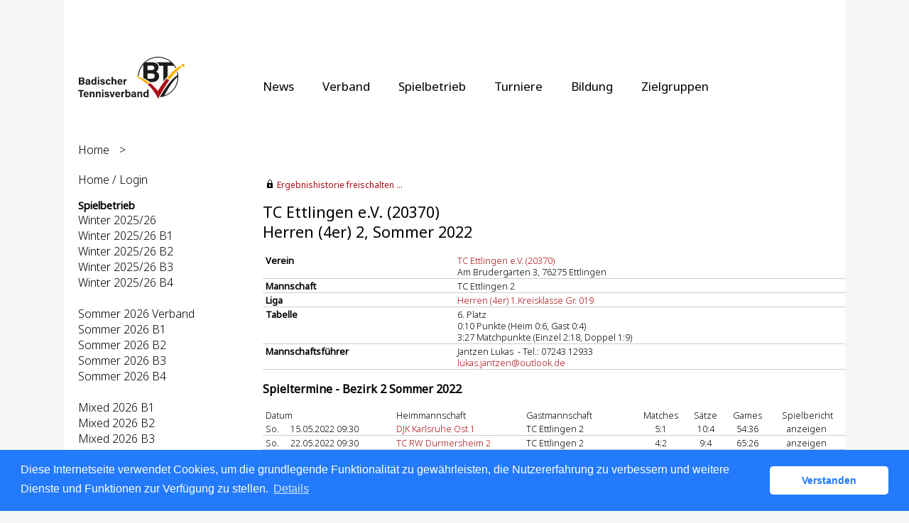

--- FILE ---
content_type: text/html; charset=utf-8
request_url: https://baden.liga.nu/cgi-bin/WebObjects/nuLigaTENDE.woa/wa/teamPortrait?federation=BAD&region=DE.SW.BAD.B2&team=2724722&championship=B2+S+2022
body_size: 84903
content:

  
    <?xml version="1.0" ?>
<!DOCTYPE html PUBLIC "-//W3C//DTD XHTML 1.0 Transitional//EN" "http://www.w3.org/TR/xhtml1/DTD/xhtml1-transitional.dtd">
<html xmlns="http://www.w3.org/1999/xhtml" lang="de">
  <!-- InstanceBegin template="/Templates/Standard.dwt" codeOutsideHTMLIsLocked="false" -->
  <head>
    <meta http-equiv="content-type" content="text/html; charset=utf-8" />
    <meta name="robots" content="all" />
    <meta name="publisher" content="nuLiga" />
    <meta name="author" content="nuLiga" />
    <meta name="language" content="de" />
    
    <meta name="nuLigaStatsUrl" content="/nuLigaTENDE/wa/teamPortrait/view?federation=BAD&region=DE.SW.BAD.B2&team=2724722&championship=B2+S+2022" />
<meta name="uLigaStatsRefUrl" />

    <title>
      nuLiga
      &ndash; 
      
      Mannschaftsportrait
    </title>
     <meta name="robots" content="noindex,nofollow" /> 
    
<link rel="stylesheet" type="text/css" href="/WebObjects/nuLiga.woa/Frameworks/nuLigaWebResources.framework/WebServerResources/css/print.css?nlv=fb9982a0" media="print" />
    
<link rel="stylesheet" type="text/css" href="/WebObjects/nuLiga.woa/Frameworks/nuLigaWebResources.framework/WebServerResources/css/default.css?nlv=fb9982a0" media="all" />
    
<link rel="stylesheet" type="text/css" href="/WebObjects/nuLiga.woa/Frameworks/nuLigaWebResources.framework/WebServerResources/css/interface.css?nlv=fb9982a0" media="screen" />
    <link rel="stylesheet" type="text/css" href="/sources/template.css?nlv=fb9982a0" media="screen" />

    
    <link rel="stylesheet" type="text/css" href="/WebObjects/nuLiga.woa/Frameworks/nuLigaFramework.framework/WebServerResources/mybigpoint/layer/css/main.css?nlv=fb9982a0"/>
<link rel="stylesheet" type="text/css" href="/WebObjects/nuLiga.woa/Frameworks/nuLigaFramework.framework/WebServerResources/mybigpoint/layer/css/ibox.css?nlv=fb9982a0"/>
<script type="text/javascript" src="/WebObjects/nuLiga.woa/Frameworks/nuLigaWebResources.framework/WebServerResources/js/default.js?nlv=fb9982a0"></script>
    
    
      
      
        <script type="text/javascript" src="/banner/federationLists.ujs?nlv=fb9982a0"></script>
        <script type="text/javascript" src="/banner/federationFunctions.js?nlv=fb9982a0"></script>
      
    
    <script type="text/javascript">
               <!-- 
      	var tickerposition=0; 
      	var tickerlength=50; 
             var tickermessage='';   
      	function initTerminationMessageTicker() {		 
      		if ( tickermessage != "" ) {	 
      			var i, msg=""; 
      			for ( i=0;i<tickerlength;i++ ) msg += " "; 
      			msg += "+ + + " + tickermessage + " + + +"; 
      			document.getElementById("terminationMessage").innerHTML = msg.substr(tickerposition,tickerlength).replace(/ /g," ") + " "; 
      			if ( tickerposition++ >= msg.length ) tickerposition=0; 
      			setTimeout("initTerminationMessageTicker()",1500/10);		 
      	} 
      } 
      //--> 
    </script>
    
      <link rel="stylesheet" type="text/css" href="//cdnjs.cloudflare.com/ajax/libs/cookieconsent2/3.1.0/cookieconsent.min.css" />
<script src="//cdnjs.cloudflare.com/ajax/libs/cookieconsent2/3.1.0/cookieconsent.min.js"></script>
<script>
    window.addEventListener("load", function() {
    window.cookieconsent.initialise({
        "cookie": {
            "name": "disclaimer_cookie",
            "expiryDays": 999
        },
        "palette": {
            "popup": {
                "background": "#237afc"
            },
            "button": {
                "background": "#fff",
                "text": "#237afc"
            }
        },
        "theme": "classic",
        "position": "bottom",
        "content": {
            "message": "Diese Internetseite verwendet Cookies, um die grundlegende Funktionalität zu gewährleisten, die Nutzererfahrung zu verbessern und weitere Dienste und Funktionen zur Verfügung zu stellen.",
            "dismiss": "Verstanden",
            "link": "Details",
            "href": 'https://baden.liga.nu/cgi-bin/WebObjects/nuLigaTENDE.woa/wa/dataProtection'
        }
    })});
</script>
    
  <script src="/WebObjects/nuLiga.woa/Frameworks/nuLigaFramework.framework/WebServerResources/prototype.js?nlv=fb9982a0"></script>
<script src="/WebObjects/nuLiga.woa/Frameworks/nuLigaFramework.framework/WebServerResources/mybigpoint/layer/js/main.min.js?nlv=fb9982a0"></script>
<script src="/WebObjects/nuLiga.woa/Frameworks/nuLigaFramework.framework/WebServerResources/js/cookies.min.js?nlv=fb9982a0"></script>
<script src="/WebObjects/nuLiga.woa/Frameworks/nuLigaFramework.framework/WebServerResources/ajax/prototype.js?nlv=fb9982a0"></script>
<script src="/WebObjects/nuLiga.woa/Frameworks/Ajax.framework/WebServerResources/ibox/ibox.js?nlv=fb9982a0"></script>
</head>
  <body>
    <div id="page">
      
      <div id="header" class="no-print">
        <div id="logo">
          
          <a href="http://www.badischertennisverband.de/"> <img  alt="Home" src="/WebObjects/nuLiga.woa/Frameworks/nuLigaWebResources.framework/WebServerResources/img/spacer.gif?nlv=fb9982a0" /> </a>
        </div>
        
          
        
        

        <div id="header-navigation"></div>
        <div id="banner">
            
          
            
              
            
			     
            
          
        </div>
        <div id="date">
          18 Jan. 2026
        </div>
        <div id="title">
          
            
              
              Mannschaftsportrait
            
            
          
          
          
        </div>
        <br class="clear" />
      </div>
      <div id="tabs-external">
			
				<nav>
				    <ul>
				      <li><a href="https://www.tennis.de/bad/news.html">News</a></li>
				      <li><a href="https://www.tennis.de/bad/verband/ueber-uns.html">Verband</a></li>
				      <li><a href="https://www.tennis.de/bad/spielbetrieb/informationen.html">Spielbetrieb</a></li>
				      <li><a href="https://www.tennis.de/bad/turniere/turniere-in-baden.html">Turniere</a></li>
				      <li><a href="https://www.tennis.de/bad/bildung/trainer.html">Bildung</a></li>
				      <li><a href="https://www.tennis.de/bad/zielgruppen/hilfecenter.html">Zielgruppen</a></li>
				    </ul> 
				</nav>
			
		</div>
      
      
        <div id="tabs" class="no-print">
          
            

            

          
          
        </div>
      
      
      <div id="breadcrumb"> 
  <a href="/" target="_top">Home</a>
  &gt; 

 </div>
      <div id="container">
        <div id="navigation">
          <!-- InstanceBeginEditable name="navigation" -->
          
      <script type="text/javascript">fedBanner101();</script>

<ul>
  <li><a href="/">Home / Login</a></li>
</ul>
<script type="text/javascript">fedBanner103();</script>

<script type="text/javascript">fedBanner102();</script>
<h4>Spielbetrieb</h4>
<ul>
  <li><a href="/cgi-bin/WebObjects/nuLigaTENDE.woa/wa/leaguePage?championship=Baden+W+25/26">Winter 2025/26</a></li>
  <li><a href="/cgi-bin/WebObjects/nuLigaTENDE.woa/wa/leaguePage?championship=B1+W+25/26">Winter 2025/26 B1</a></li>
  <li><a href="/cgi-bin/WebObjects/nuLigaTENDE.woa/wa/leaguePage?championship=B2+W+25/26">Winter 2025/26 B2</a></li>
  <li><a href="/cgi-bin/WebObjects/nuLigaTENDE.woa/wa/leaguePage?championship=B3+W+25/26">Winter 2025/26 B3</a></li>
  <li><a href="/cgi-bin/WebObjects/nuLigaTENDE.woa/wa/leaguePage?championship=B4+W+25/26">Winter 2025/26 B4</a></li>
  <li>&nbsp;</li>
  <li><a href="/cgi-bin/WebObjects/nuLigaTENDE.woa/wa/leaguePage?championship=Baden+S+2026">Sommer 2026 Verband</a></li>
  <li><a href="/cgi-bin/WebObjects/nuLigaTENDE.woa/wa/leaguePage?championship=B1+S+2026">Sommer 2026 B1</a></li>
  <li><a href="/cgi-bin/WebObjects/nuLigaTENDE.woa/wa/leaguePage?championship=B2+S+2026">Sommer 2026 B2</a></li>
  <li><a href="/cgi-bin/WebObjects/nuLigaTENDE.woa/wa/leaguePage?championship=B3+S+2026">Sommer 2026 B3</a></li>
  <li><a href="/cgi-bin/WebObjects/nuLigaTENDE.woa/wa/leaguePage?championship=B4+S+2026">Sommer 2026 B4</a></li>
  <li>&nbsp;</li>
  <li><a href="/cgi-bin/WebObjects/nuLigaTENDE.woa/wa/leaguePage?championship=B1+M+2026">Mixed 2026 B1</a></li>
  <li><a href="/cgi-bin/WebObjects/nuLigaTENDE.woa/wa/leaguePage?championship=B2+M+2026">Mixed 2026 B2</a></li>
  <li><a href="/cgi-bin/WebObjects/nuLigaTENDE.woa/wa/leaguePage?championship=B3+M+2026">Mixed 2026 B3</a></li>
  <li><a href="/cgi-bin/WebObjects/nuLigaTENDE.woa/wa/leaguePage?championship=B4+M+2026">Mixed 2026 B4</a></li>
  <li>&nbsp;</li>
  <li><a href="/cgi-bin/WebObjects/nuLigaTENDE.woa/wa/leaguePage?championship=Pokalwettbewerb 2026">Pokalwettbewerb 2026</a></li>
  <li>&nbsp;</li>
  <li><a href="/cgi-bin/WebObjects/nuLigaTENDE.woa/wa/leaguePage?championship=Baden+Beach+26&amp;tab=2">Beach Tennis Liga 2026</a></li>
  <li><a href="/cgi-bin/WebObjects/nuLigaTENDE.woa/wa/leaguePage?championship=Padel Liga BW 2026">Padel Liga BaWü 2026</a></li>
</ul>

<script type="text/javascript">fedBanner104();</script>
<h4>Veranstaltungen</h4>
<ul>
  <li>
  	<a href="/cgi-bin/WebObjects/nuLigaTENDE.woa/wa/courseCalendar?federation=BAD">Seminarkalender</a>
  </li>
  <li>
  	<a href="/cgi-bin/WebObjects/nuLigaTENDE.woa/wa/tournamentCalendar?federation=BAD">Turnierkalender</a>
  </li>  
</ul>
<h4>Filter</h4>
<ul>
  <li><a href="/cgi-bin/WebObjects/nuLigaTENDE.woa/wa/clubSearch?federation=BAD&amp;region=DE.SW.BAD&amp;showSearchForm=1">Vereine</a></li>
  <li><a href="/cgi-bin/WebObjects/nuLigaTENDE.woa/wa/playerSearch?federation=BAD&amp;region=DE.SW.BAD">Spieler</a></li>
</ul>
<script type="text/javascript">fedBanner105();</script>
<h4>Archiv</h4>
<ul>
  <li>
    <form method="get" action="/cgi-bin/WebObjects/nuLigaTENDE.woa/wa/leaguePage">
      <select onchange="this.form.submit();" name="championship">
        <option selected="selected" value="0">Sommer 2025...</option>
        <option value="Baden S 2025">Verband</option>
        <option value="B1 S 2025">Bezirk 1</option>
        <option value="B2 S 2025">Bezirk 2</option>
        <option value="B3 S 2025">Bezirk 3</option>
        <option value="B4 S 2025">Bezirk 4</option>
      </select>
    </form>
   </li>
<li>
    <form method="get" action="/cgi-bin/WebObjects/nuLigaTENDE.woa/wa/leaguePage">
      <select onchange="this.form.submit();" name="championship">
        <option selected="selected" value="0">Sommer 2025 Jüngsten...</option>
        <option value="Baden Jüngsten 2025">Verband</option>
        <option value="B1 Jüngsten 2025">Sommer 2025 B1 Jüngsten</option>
        <option value="B2 Jüngsten 2025">Sommer 2025 B2 Jüngsten</option>
        <option value="B3 Jüngsten 2025">Sommer 2025 B3 Jüngsten</option>
        <option value="B4 Jüngsten 2025">Sommer 2025 B4 Jüngsten</option>
      </select>
    </form>
   </li>
   <li>
    <form method="get" action="/cgi-bin/WebObjects/nuLigaTENDE.woa/wa/leaguePage">
      <select onchange="this.form.submit();" name="championship">
        <option selected="selected" value="0">Mixed 2025...</option>
        <option value="B1 M 2025">Bezirk 1</option>
        <option value="B2 M 2025">Bezirk 2</option>
        <option value="B3 M 2025">Bezirk 3</option>
        <option value="B4 M 2025">Bezirk 4</option>
      </select>
    </form>
   </li>
   <li>
<li>
    <form method="get" action="/cgi-bin/WebObjects/nuLigaTENDE.woa/wa/leaguePage">
      <select onchange="this.form.submit();" name="championship">
        <option selected="selected" value="0">Beach 2025...</option>
        <option value="Baden Beach 25">Beach Tennis Liga 2025</option>
      </select>
    </form>
  </li>
  <li>
   <form method="get" action="/cgi-bin/WebObjects/nuLigaTENDE.woa/wa/leaguePage">
      <select onchange="this.form.submit();" name="championship">
        <option selected="selected" value="0">LC/GC/MDC 2025...</option>
        <option value="LC 2025">LC</option>
        <option value="GC 2025">GC</option>
        <option value="MDC 2025">MDC</option>
      </select>
    </form>
  </li>
    <li>
    <form method="get" action="/cgi-bin/WebObjects/nuLigaTENDE.woa/wa/leaguePage">
      <select onchange="this.form.submit();" name="championship">
        <option selected="selected" value="0">Pokal 2025...</option>
        <option value="Pokalwettbewerb 2025">Pokal 2025</option>
      </select>
    </form>
   </li>
  <li>
  <li>
    <form method="get" action="/cgi-bin/WebObjects/nuLigaTENDE.woa/wa/leaguePage">
        <select onchange="this.form.submit();" id="name" name="championship">
          <option selected="selected" value="0">Winter 24/25...</option>
          <option value="Baden W 24/25">Verband</Option>
          <option value="B1 W 24/25">Bezirk 1</option>
          <option value="B2 W 24/25">Bezirk 2</option>
          <option value="B3 W 24/25">Bezirk 3</option>
          <option value="B4 W 24/25">Bezirk 4</option>
        </select>
    </form>
   </li>
  <li>
  <li>
    <form method="get" action="/cgi-bin/WebObjects/nuLigaTENDE.woa/wa/leaguePage">
      <select onchange="this.form.submit();" name="championship">
        <option selected="selected" value="0">Sommer 2025...</option>
        <option value="Baden S 2025">Verband</option>
        <option value="B1 S 2025">Bezirk 1</option>
        <option value="B2 S 2025">Bezirk 2</option>
        <option value="B3 S 2025">Bezirk 3</option>
        <option value="B4 S 2025">Bezirk 4</option>
      </select>
    </form>
   </li>
   <li>
    <form method="get" action="/cgi-bin/WebObjects/nuLigaTENDE.woa/wa/leaguePage">
      <select onchange="this.form.submit();" name="championship">
        <option selected="selected" value="0">Sommer 2024...</option>
        <option value="Baden S 2024">Verband</option>
        <option value="B1 S 2024">Bezirk 1</option>
        <option value="B2 S 2024">Bezirk 2</option>
        <option value="B3 S 2024">Bezirk 3</option>
        <option value="B4 S 2024">Bezirk 4</option>
      </select>
    </form>
   </li>
   <li>
    <form method="get" action="/cgi-bin/WebObjects/nuLigaTENDE.woa/wa/leaguePage">
      <select onchange="this.form.submit();" name="championship">
        <option selected="selected" value="0">Sommer 2025 Jüngsten...</option>
        <option value="Baden Jüngsten 2025">Verband</option>
        <option value="B1 Jüngsten 2025">Sommer 2025 B1 Jüngsten</option>
        <option value="B2 Jüngsten 2025">Sommer 2025 B2 Jüngsten</option>
        <option value="B3 Jüngsten 2025">Sommer 2025 B3 Jüngsten</option>
        <option value="B4 Jüngsten 2025">Sommer 2025 B4 Jüngsten</option>
      </select>
    </form>
   </li>
   <li>
    <form method="get" action="/cgi-bin/WebObjects/nuLigaTENDE.woa/wa/leaguePage">
      <select onchange="this.form.submit();" name="championship">
        <option selected="selected" value="0">Sommer 2024 Jüngsten...</option>
        <option value="Baden Jüngsten 2024">Verband</option>
        <option value="B1 Jüngsten 2024">Sommer 2024 B1 Jüngsten</option>
        <option value="B2 Jüngsten 2024">Sommer 2024 B2 Jüngsten</option>
        <option value="B3 Jüngsten 2024">Sommer 2024 B3 Jüngsten</option>
        <option value="B4 Jüngsten 2024">Sommer 2024 B4 Jüngsten</option>
      </select>
    </form>
   </li>
   <li>
    <form method="get" action="/cgi-bin/WebObjects/nuLigaTENDE.woa/wa/leaguePage">
      <select onchange="this.form.submit();" name="championship">
        <option selected="selected" value="0">Mixed 2024...</option>
        <option value="B1 M 2024">Bezirk 1</option>
        <option value="B2 M 2024">Bezirk 2</option>
        <option value="B3 M 2024">Bezirk 3</option>
        <option value="B4 M 2024">Bezirk 4</option>
      </select>
    </form>
   </li>
   <li>
    <form method="get" action="/cgi-bin/WebObjects/nuLigaTENDE.woa/wa/leaguePage">
      <select onchange="this.form.submit();" name="championship">
        <option selected="selected" value="0">Beach 2024...</option>
        <option value="Baden Beach 24">Beach Tennis Liga 2024</option>
      </select>
    </form>
  </li>
  <li>
   <form method="get" action="/cgi-bin/WebObjects/nuLigaTENDE.woa/wa/leaguePage">
      <select onchange="this.form.submit();" name="championship">
        <option selected="selected" value="0">LC/GC/MDC 2024...</option>
        <option value="LC 2024">LC</option>
        <option value="GC 2024">GC</option>
        <option value="MDC 2024">MDC</option>
      </select>
    </form>
  </li>
    <li>
    <form method="get" action="/cgi-bin/WebObjects/nuLigaTENDE.woa/wa/leaguePage">
      <select onchange="this.form.submit();" name="championship">
        <option selected="selected" value="0">Pokal 2024...</option>
        <option value="Pokalwettbewerb 2024">Pokal 2024</option>
      </select>
    </form>
   </li>
   <li>
    <form method="get" action="/cgi-bin/WebObjects/nuLigaTENDE.woa/wa/leaguePage">
        <select onchange="this.form.submit();" id="name" name="championship">
          <option selected="selected" value="0">Winter 23/24...</option>
          <option value="Baden W 23/24">Verband</Option>
          <option value="B1 W 23/24">Bezirk 1</option>
          <option value="B2 W 23/24">Bezirk 2</option>
          <option value="B3 W 23/24">Bezirk 3</option>
          <option value="B4 W 23/24">Bezirk 4</option>
        </select>
    </form>
   </li>
   <li>
    <form method="get" action="/cgi-bin/WebObjects/nuLigaTENDE.woa/wa/leaguePage">
      <select onchange="this.form.submit();" name="championship">
        <option selected="selected" value="0">Sommer 2023...</option>
        <option value="Baden S 2023">Verband</option>
        <option value="B1 S 2023">Bezirk 1</option>
        <option value="B2 S 2023">Bezirk 2</option>
        <option value="B3 S 2023">Bezirk 3</option>
        <option value="B4 S 2023">Bezirk 4</option>
      </select>
    </form>
   </li>
   <li>
    <form method="get" action="/cgi-bin/WebObjects/nuLigaTENDE.woa/wa/leaguePage">
      <select onchange="this.form.submit();" name="championship">
        <option selected="selected" value="0">Sommer 2023 Jüngsten...</option>
        <option value="Baden Jüngsten 2023">Verband</option>
        <option value="B1 Jüngsten 2023">Sommer 2023 B1 Jüngsten</option>
        <option value="B2 Jüngsten 2023">Sommer 2023 B2 Jüngsten</option>
        <option value="B3 Jüngsten 2023">Sommer 2023 B3 Jüngsten</option>
        <option value="B4 Jüngsten 2023">Sommer 2023 B4 Jüngsten</option>
      </select>
    </form>
   </li>
   <li>
    <form method="get" action="/cgi-bin/WebObjects/nuLigaTENDE.woa/wa/leaguePage">
      <select onchange="this.form.submit();" name="championship">
        <option selected="selected" value="0">Mixed 2023...</option>
        <option value="B1 M 2023">Bezirk 1</option>
        <option value="B2 M 2023">Bezirk 2</option>
        <option value="B3 M 2023">Bezirk 3</option>
        <option value="B4 M 2023">Bezirk 4</option>
      </select>
    </form>
   </li>
   <li>
    <form method="get" action="/cgi-bin/WebObjects/nuLigaTENDE.woa/wa/leaguePage">
      <select onchange="this.form.submit();" name="championship">
        <option selected="selected" value="0">Beach 2023...</option>
        <option value="Baden Beach 23">Beach Tennis Liga 2023</option>
      </select>
    </form>
  </li>
  <li>
   <form method="get" action="/cgi-bin/WebObjects/nuLigaTENDE.woa/wa/leaguePage">
      <select onchange="this.form.submit();" name="championship">
        <option selected="selected" value="0">LC/GC/MDC 2023...</option>
        <option value="LC 2023">LC</option>
        <option value="GC 2023">GC</option>
        <option value="MDC 2023">MDC</option>
      </select>
    </form>
  </li>
  <li>
    <form method="get" action="/cgi-bin/WebObjects/nuLigaTENDE.woa/wa/leaguePage">
      <select onchange="this.form.submit();" name="championship">
        <option selected="selected" value="0">Pokal 2023...</option>
        <option value="Pokalwettbewerb 2023">Pokal 2023</option>
      </select>
    </form>
   </li>
   <li>
    <form method="get" action="/cgi-bin/WebObjects/nuLigaTENDE.woa/wa/leaguePage">
        <select onchange="this.form.submit();" id="name" name="championship">
          <option selected="selected" value="0">Winter 22/23...</option>
          <option value="Baden W 22/23">Verband</Option>
          <option value="B1 W 22/23">Bezirk 1</option>
          <option value="B2 W 22/23">Bezirk 2</option>
          <option value="B3 W 22/23">Bezirk 3</option>
          <option value="B4 W 22/23">Bezirk 4</option>
        </select>
    </form>
   </li>
   <li>
    <form method="get" action="/cgi-bin/WebObjects/nuLigaTENDE.woa/wa/leaguePage">
      <select onchange="this.form.submit();" name="championship">
        <option selected="selected" value="0">Sommer 2022...</option>
        <option value="Baden S 2022">Verband</option>
        <option value="B1 S 2022">Bezirk 1</option>
        <option value="B2 S 2022">Bezirk 2</option>
        <option value="B3 S 2022">Bezirk 3</option>
        <option value="B4 S 2022">Bezirk 4</option>
      </select>
    </form>
   </li>
   <li>
    <form method="get" action="/cgi-bin/WebObjects/nuLigaTENDE.woa/wa/leaguePage">
      <select onchange="this.form.submit();" name="championship">
        <option selected="selected" value="0">Sommer 2022 Jüngsten...</option>
        <option value="Baden Jüngsten 2022">Verband</option>
	<option value="B1 Jüngsten 2022">Sommer 2022 B1 Jüngsten</option>
        <option value="B2 Jüngsten 2022">Sommer 2022 B2 Jüngsten</option>
        <option value="B3 Jüngsten 2022">Sommer 2022 B3 Jüngsten</option>
        <option value="B4 Jüngsten 2022">Sommer 2022 B4 Jüngsten</option>
      </select>
    </form>
   </li>
   <li>
    <form method="get" action="/cgi-bin/WebObjects/nuLigaTENDE.woa/wa/leaguePage">
      <select onchange="this.form.submit();" name="championship">
        <option selected="selected" value="0">Mixed 2022...</option>
        <option value="B1 M 2022">Bezirk 1</option>
        <option value="B2 M 2022">Bezirk 2</option>
        <option value="B3 M 2022">Bezirk 3</option>
        <option value="B4 M 2022">Bezirk 4</option>
      </select>
    </form>
   </li>
   <li>
    <form method="get" action="/cgi-bin/WebObjects/nuLigaTENDE.woa/wa/leaguePage">
      <select onchange="this.form.submit();" name="championship">
        <option selected="selected" value="0">Beach 2022...</option>
  	<option value="Baden Beach 22">Beach Tennis Liga 2022</option>
      </select>
    </form>
  </li>
  <li>
   <form method="get" action="/cgi-bin/WebObjects/nuLigaTENDE.woa/wa/leaguePage">
      <select onchange="this.form.submit();" name="championship">
        <option selected="selected" value="0">LC/GC/MDC 2022...</option>
        <option value="LC 2022">LC</option>
        <option value="GC 2022">GC</option>
        <option value="MDC 2022">MDC</option>
      </select>
    </form>
  </li>
  <li>
    <form method="get" action="/cgi-bin/WebObjects/nuLigaTENDE.woa/wa/leaguePage">
      <select onchange="this.form.submit();" name="championship">
        <option selected="selected" value="0">Pokal 2022...</option>
        <option value="Pokalwettbewerb 2022">Pokal 2022</option>
      </select>
    </form>
   </li>
   <li>
    <form method="get" action="/cgi-bin/WebObjects/nuLigaTENDE.woa/wa/leaguePage">
        <select onchange="this.form.submit();" id="name" name="championship">
          <option selected="selected" value="0">Winter 21/22...</option>
          <option value="Baden W 21/22">Verband</Option>
          <option value="B1 W 21/22">Bezirk 1</option>
          <option value="B2 W 21/22">Bezirk 2</option>
          <option value="B3 W 21/22">Bezirk 3</option>
          <option value="B4 W 21/22">Bezirk 4</option>
        </select>
    </form>
 </li>
 <li>
    <form method="get" action="/cgi-bin/WebObjects/nuLigaTENDE.woa/wa/leaguePage">
        <select onchange="this.form.submit();" id="name" name="championship">
	  <option selected="selected" value="0">Winter 20/21...</option>
	  <option value="Baden W 20/21">Verband</Option>
          <option value="B1 W 20/21">Bezirk 1</option>
          <option value="B2 W 20/21">Bezirk 2</option>
          <option value="B3 W 20/21">Bezirk 3</option>
          <option value="B4 W 20/21">Bezirk 4</option>
        </select>
    </form>
 </li>
   <li>
    <form method="get" action="/cgi-bin/WebObjects/nuLigaTENDE.woa/wa/leaguePage">
      <select onchange="this.form.submit();" name="championship">
        <option selected="selected" value="0">Sommer 2021...</option>
        <option value="Baden S 2021">Verband</option>
        <option value="B1 S 2021">Bezirk 1</option>
        <option value="B2 S 2021">Bezirk 2</option>
        <option value="B3 S 2021">Bezirk 3</option>
        <option value="B4 S 2021">Bezirk 4</option>
      </select>
    </form>
  </li>
   <li>
    <form method="get" action="/cgi-bin/WebObjects/nuLigaTENDE.woa/wa/leaguePage">
      <select onchange="this.form.submit();" name="championship">
	<option selected="selected" value="0">Sommer 2021 Jüngsten...</option>
        <option value="Baden Jüngsten 2021">Verband</option>
	<option value="B1 Jüngsten 2021">Sommer 2021 B1 Jüngsten</option>
        <option value="B2 Jüngsten 2021">Sommer 2021 B2 Jüngsten</option>
        <option value="B3 Jüngsten 2021">Sommer 2021 B3 Jüngsten</option>
        <option value="B4 Jüngsten 2021">Sommer 2021 B4 Jüngsten</option>
      </select>
    </form>
  </li>
    <li>
    <form method="get" action="/cgi-bin/WebObjects/nuLigaTENDE.woa/wa/leaguePage">
      <select onchange="this.form.submit();" name="championship">
        <option selected="selected" value="0">Mixed 2021...</option>
        <option value="B1 M 2021">Bezirk 1</option>
        <option value="B2 M 2021">Bezirk 2</option>
	<option value="B3 M 2021">Bezirk 3</option>
        <option value="B4 M 2021">Bezirk 4</option>
      </select>
    </form>
   </li>
   <li>
  <form method="get" action="/cgi-bin/WebObjects/nuLigaTENDE.woa/wa/leaguePage">
  <input type="hidden" name="tab" value="0">
  <select onchange="this.form.submit();" name="championship">
    <option selected="selected" value="0">Beach 2021...</option>
    <option value="Baden Beach 21">Beach Tennis Liga 2021</option>
  </select>
  </form>
  </li>
   <li>
  <form method="get" action="/cgi-bin/WebObjects/nuLigaTENDE.woa/wa/leaguePage">
      <input type="hidden" name="tab" value="3">
      <select onchange="this.form.submit();" name="championship">
        <option selected="selected" value="0">LC/GC/MDC 2021...</option>
        <option value="LC 2021">LC</option>
        <option value="GC 2021">GC</option>
        <option value="MDC 2021">MDC</option>
      </select>
    </form>
  </li>
 <li>
  <li>
    <form method="get" action="/cgi-bin/WebObjects/nuLigaTENDE.woa/wa/leaguePage">
      <select onchange="this.form.submit();" name="championship">
        <option selected="selected" value="0">Sommer 2020...</option>
        <option value="Baden S 2020">Verband</option>
        <option value="B1 S 2020">Bezirk 1</option>
        <option value="B2 S 2020">Bezirk 2</option>
        <option value="B3 S 2020">Bezirk 3</option>
        <option value="B4 S 2020">Bezirk 4</option>
      </select>
    </form>
  </li>
  <li>
    <form method="get" action="/cgi-bin/WebObjects/nuLigaTENDE.woa/wa/leaguePage">
      <select onchange="this.form.submit();" name="championship">
        <option selected="selected" value="0">BTV Pokal...</option>
        <option value="Pokalwettbewerb 2020">BTV Pokal 2020</option>
        <option value="Pokalwettbewerb 2021">BTV Pokal 2021</option>
        <option value="Pokalwettbewerb 2022">BTV Pokal 2022</option>
      </select>
    </form>
  </li>
   <li>
    <form method="get" action="/cgi-bin/WebObjects/nuLigaTENDE.woa/wa/leaguePage">
      <select onchange="this.form.submit();" name="championship">
        <option selected="selected" value="0">Mixed 2020...</option>
        <option value="B1 M 2020">Bezirk 1</option>
        <option value="B2 M 2020">Bezirk 2</option>
        <option value="B3 M 2020">Bezirk 3</option>
        <option value="B4 M 2020">Bezirk 4</option>
      </select>
    </form>
   </li>
   <li>
  <form method="get" action="/cgi-bin/WebObjects/nuLigaTENDE.woa/wa/leaguePage">
  <input type="hidden" name="tab" value="0">
  <select onchange="this.form.submit();" name="championship">
    <option selected="selected" value="0">Beach 2020...</option>
    <option value="Baden Beach 20">Beach Tennis Liga 2020</option>
  </select>
  </form>
  </li>
   <li>
  <form method="get" action="/cgi-bin/WebObjects/nuLigaTENDE.woa/wa/leaguePage">
      <input type="hidden" name="tab" value="3">
      <select onchange="this.form.submit();" name="championship">
        <option selected="selected" value="0">LC/GC/MDC 2020...</option>
        <option value="LC 2020">LC</option>
        <option value="GC 2020">GC</option>
        <option value="MDC 2020">MDC</option>
      </select>
    </form>
  </li>
 <li>
    <form method="get" action="/cgi-bin/WebObjects/nuLigaTENDE.woa/wa/leaguePage">
        <select onchange="this.form.submit();" id="name" name="championship">
          <option selected="selected" value="0">Winter 19/20...</option>
          <option value="Baden W 19/20">Verband</option>
          <option value="B1 W 19/20">Bezirk 1</option>
          <option value="B2 W 19/20">Bezirk 2</option>
          <option value="B3 W 19/20">Bezirk 3</option>
          <option value="B4 W 19/20">Bezirk 4</option>
        </select>
    </form>
 </li>
 <li>
    <form method="get" action="/cgi-bin/WebObjects/nuLigaTENDE.woa/wa/leaguePage">
      <select onchange="this.form.submit();" name="championship">
        <option selected="selected" value="0">Sommer 2019...</option>
        <option value="Baden S 2019">Verband</option>
        <option value="B1 S 2019">Bezirk 1</option>
        <option value="B2 S 2019">Bezirk 2</option>
        <option value="B3 S 2019">Bezirk 3</option>
        <option value="B4 S 2019">Bezirk 4</option>
      </select>
    </form>
  </li>
  <li>
    <form method="get" action="/cgi-bin/WebObjects/nuLigaTENDE.woa/wa/leaguePage">
      <select onchange="this.form.submit();" name="championship">
        <option selected="selected" value="0">Mixed 2019...</option>
        <option value="B1 M 2019">Bezirk 1</option>
        <option value="B2 M 2019">Bezirk 2</option>
        <option value="B3 M 2019">Bezirk 3</option>
        <option value="B4 M 2019">Bezirk 4</option>
      </select>
    </form>
   </li>
   <li>
    <form method="get" action="/cgi-bin/WebObjects/nuLigaTENDE.woa/wa/leaguePage">
      <input type="hidden" name="tab" value="3">
      <select onchange="this.form.submit();" name="championship">
        <option selected="selected" value="0">LMC/GEC 2019...</option>
        <option value="LMC 2019">LMC</option>
        <option value="GEC 2019">GEC</option>
        <option value="MDC 2019">MDC</option>
      </select>
    </form>
  </li>
  <li>
    <form method="get" action="/cgi-bin/WebObjects/nuLigaTENDE.woa/wa/leaguePage">
    <input type="hidden" name="tab" value="0">
	<select onchange="this.form.submit();" name="championship">
	  <option selected="selected" value="0">Beach 2019...</option>
	  <option value="Baden Beach 19">Beach Tennis Liga 2019</option>
        </select>
    </form>
 </li>
 <li>
  	<form method="get" action="/cgi-bin/WebObjects/nuLigaTENDE.woa/wa/leaguePage">
        <select onchange="this.form.submit();" id="name" name="championship">
          <option selected="selected" value="0">Winter 18/19...</option>
          <option value="Baden W 18/19">Verband</option>
          <option value="B1 W 18/19">Bezirk 1</option>
          <option value="B2 W 18/19">Bezirk 2</option>
          <option value="B3 W 18/19">Bezirk 3</option>
          <option value="B4 W 18/19">Bezirk 4</option>
        </select>
    </form>
  </li>
  <li>
    <form method="get" action="/cgi-bin/WebObjects/nuLigaTENDE.woa/wa/leaguePage">
      <select onchange="this.form.submit();" name="championship">
        <option selected="selected" value="0">Mixed 2018...</option>
        <option value="B1 M 2018">Bezirk 1</option>
        <option value="B2 M 2018">Bezirk 2</option>
        <option value="B3 M 2018">Bezirk 3</option>
        <option value="B4 M 2018">Bezirk 4</option>
      </select>
    </form>
  </li>
   <li>
    <form method="get" action="/cgi-bin/WebObjects/nuLigaTENDE.woa/wa/leaguePage">
      <select onchange="this.form.submit();" name="championship">
        <option selected="selected" value="0">Sommer 2018...</option>
        <option value="Baden S 2018">Verband</option>
        <option value="B1 S 2018">Bezirk 1</option>
        <option value="B2 S 2018">Bezirk 2</option>
        <option value="B3 S 2018">Bezirk 3</option>
        <option value="B4 S 2018">Bezirk 4</option>
      </select>
    </form>
  </li>
  <li>
    <form method="get" action="/cgi-bin/WebObjects/nuLigaTENDE.woa/wa/leaguePage">
      <input type="hidden" name="tab" value="3">
      <select onchange="this.form.submit();" name="championship">
        <option selected="selected" value="0">LMC/GEC 2018...</option>
        <option value="LMC 2018">LMC</option>
        <option value="GEC 2018">GEC</option>
        <option value="MDC 2018">MDC</option>
      </select>
    </form>
  </li>
  <li>
    <form method="get" action="/cgi-bin/WebObjects/nuLigaTENDE.woa/wa/leaguePage">
        <select onchange="this.form.submit();" name="championship">
          <option selected="selected" value="0">Winter 17/18...</option>
          <option value="Baden W 17/18">Verband</option>
          <option value="B1 W 17/18">Bezirk 1</option>
          <option value="B2 W 17/18">Bezirk 2</option>
          <option value="B3 W 17/18">Bezirk 3</option>
          <option value="B4 W 17/18">Bezirk 4</option>
        </select>
    </form>
  </li>
  <li>
    <form method="get" action="/cgi-bin/WebObjects/nuLigaTENDE.woa/wa/leaguePage">
      <select onchange="this.form.submit();" name="championship">
        <option selected="selected" value="0">Mixed 2017...</option>
        <option value="B1 M 2017">Bezirk 1</option>
        <option value="B2 M 2017">Bezirk 2</option>
        <option value="B3 M 2017">Bezirk 3</option>
        <option value="B4 M 2017">Bezirk 4</option>
      </select>
    </form>
  </li>
   <li>
    <form method="get" action="/cgi-bin/WebObjects/nuLigaTENDE.woa/wa/leaguePage">
      <select onchange="this.form.submit();" name="championship">
        <option selected="selected" value="0">Sommer 2017...</option>
        <option value="Baden S 2017">Verband</option>
        <option value="B1 S 2017">Bezirk 1</option>
        <option value="B2 S 2017">Bezirk 2</option>
        <option value="B3 S 2017">Bezirk 3</option>
        <option value="B4 S 2017">Bezirk 4</option>
      </select>
    </form>
  </li>
  <li>
    <form method="get" action="/cgi-bin/WebObjects/nuLigaTENDE.woa/wa/leaguePage">
      <input type="hidden" name="tab" value="3">
      <select onchange="this.form.submit();" name="championship">
        <option selected="selected" value="0">LMC/GEC 2017...</option>
        <option value="LMC 2017">LMC</option>
        <option value="GEC 2017">GEC</option>
        <option value="MDC 2017">MDC</option>
      </select>
    </form>
  </li>
  <li>
    <form method="get" action="/cgi-bin/WebObjects/nuLigaTENDE.woa/wa/leaguePage">
        <select onchange="this.form.submit();" name="championship">
          <option selected="selected" value="0">Winter 16/17...</option>
          <option value="Baden W 16/17">Verband</option>
          <option value="B1 W 16/17">Bezirk 1</option>
          <option value="B2 W 16/17">Bezirk 2</option>
          <option value="B3 W 16/17">Bezirk 3</option>
          <option value="B4 W 16/17">Bezirk 4</option>
       	</select>
    </form>
  </li>
   <li>
    <form method="get" action="/cgi-bin/WebObjects/nuLigaTENDE.woa/wa/leaguePage">
      <select onchange="this.form.submit();" name="championship">
        <option selected="selected" value="0">Sommer 2016...</option>
        <option value="Baden S 2016">Verband</option>
        <option value="B1 S 2016">Bezirk 1</option>
        <option value="B2 S 2016">Bezirk 2</option>
        <option value="B3 S 2016">Bezirk 3</option>
        <option value="B4 S 2016">Bezirk 4</option>
      </select>
    </form>
  </li>
  <li>
    <form method="get" action="/cgi-bin/WebObjects/nuLigaTENDE.woa/wa/leaguePage">
      <select onchange="this.form.submit();" name="championship">
        <option selected="selected" value="0">Mixed 2016...</option>
        <option value="B1 M 2016">Bezirk 1</option>
        <option value="B2 M 2016">Bezirk 2</option>
        <option value="B3 M 2016">Bezirk 3</option>
        <option value="B4 M 2016">Bezirk 4</option>
      </select>
    </form>
  </li>
  <li>
    <form method="get" action="/cgi-bin/WebObjects/nuLigaTENDE.woa/wa/leaguePage">
      <input type="hidden" name="tab" value="3">
      <select onchange="this.form.submit();" name="championship">
        <option selected="selected" value="0">LMC/GEC 2016...</option>
        <option value="LMC 2016">LMC</option>
        <option value="GEC 2016">GEC</option>
        <option value="MDC 2016">MDC</option>
      </select>
    </form>
  </li>
  <li>
    <form method="get" action="/cgi-bin/WebObjects/nuLigaTENDE.woa/wa/leaguePage">
        <select onchange="this.form.submit();" name="championship">
          <option selected="selected" value="0">Winter 15/16...</option>
          <option value="Baden W 15/16">Verband</option>
          <option value="B1 W 15/16">Bezirk 1</option>
          <option value="B2 W 15/16">Bezirk 2</option>
          <option value="B3 W 15/16">Bezirk 3</option>
          <option value="B4 W 15/16">Bezirk 4</option>
       	</select>
    </form>
  </li>
   <li>
    <form method="get" action="/cgi-bin/WebObjects/nuLigaTENDE.woa/wa/leaguePage">
      <select onchange="this.form.submit();" name="championship">
        <option selected="selected" value="0">Sommer 2015...</option>
        <option value="Baden S 2015">Verband</option>
        <option value="B1 S 2015">Bezirk 1</option>
        <option value="B2 S 2015">Bezirk 2</option>
        <option value="B3 S 2015">Bezirk 3</option>
        <option value="B4 S 2015">Bezirk 4</option>
      </select>
    </form>
  </li>
  <li>
    <form method="get" action="/cgi-bin/WebObjects/nuLigaTENDE.woa/wa/leaguePage">
      <select onchange="this.form.submit();" name="championship">
        <option selected="selected" value="0">Mixed 2015...</option>
        <option value="B1 M 2015">Bezirk 1</option>
        <option value="B2 M 2015">Bezirk 2</option>
        <option value="B3 M 2015">Bezirk 3</option>
        <option value="B4 M 2015">Bezirk 4</option>
      </select>
    </form>
  </li>
  <li>
    <form method="get" action="/cgi-bin/WebObjects/nuLigaTENDE.woa/wa/leaguePage">
      <input type="hidden" name="tab" value="3">
      <select onchange="this.form.submit();" name="championship">
        <option selected="selected" value="0">LMC/GEC 2015...</option>
        <option value="LMC 2015">LMC</option>
        <option value="GEC 2015">GEC</option>
      </select>
    </form>
  </li>
   <li>
    <form method="get" action="/cgi-bin/WebObjects/nuLigaTENDE.woa/wa/leaguePage">
        <select onchange="this.form.submit();" id="name" name="championship">
          <option selected="selected" value="0">Winter 14/15...</option>
          <option value="Baden W 14/15">Verband</option>
          <option value="B1 W 14/15">Bezirk 1</option>
          <option value="B2 W 14/15">Bezirk 2</option>
          <option value="B3 W 14/15">Bezirk 3</option>
          <option value="B4 W 14/15">Bezirk 4</option>
        </select>
    </form>
  </li>
  <li>
    <form method="get" action="/cgi-bin/WebObjects/nuLigaTENDE.woa/wa/leaguePage">
      <select onchange="this.form.submit();" name="championship">
        <option selected="selected" value="0">Sommer 2014...</option>
        <option value="Baden S 2014">Verband</option>
        <option value="B1 S 2014">Bezirk 1</option>
        <option value="B2 S 2014">Bezirk 2</option>
        <option value="B3 S 2014">Bezirk 3</option>
        <option value="B4 S 2014">Bezirk 4</option>
      </select>
    </form>
  </li>
  <li>
    <form method="get" action="/cgi-bin/WebObjects/nuLigaTENDE.woa/wa/leaguePage">
      <select onchange="this.form.submit();" name="championship">
        <option selected="selected" value="0">Mixed 2014...</option>
        <option value="B1 M 2014">Bezirk 1</option>
        <option value="B2 M 2014">Bezirk 2</option>
        <option value="B3 M 2014">Bezirk 3</option>
        <option value="B4 M 2014">Bezirk 4</option>
      </select>
    </form>
  </li>
  <li>
    <form method="get" action="/cgi-bin/WebObjects/nuLigaTENDE.woa/wa/leaguePage">
      <input type="hidden" name="tab" value="3">
      <select onchange="this.form.submit();" name="championship">
        <option selected="selected" value="0">LMC/GEC 2014...</option>
        <option value="LMC 2014">LMC</option>
        <option value="GEC 2014">GEC</option>
      </select>
    </form>
  </li>
  <li>
    <form id="selectChmpForm-4" name="selectChmpForm-4" method="get" action="/cgi-bin/WebObjects/nuLigaTENDE.woa/wa/leaguePage">
        <select onchange="this.form.submit();" id="name" name="championship">
          <option selected="selected" value="0">Winter 13/14...</option>
          <option value="Baden W 13/14">Verband</option>
          <option value="B1 W 13/14">Bezirk 1</option>
          <option value="B2 W 13/14">Bezirk 2</option>
          <option value="B3 W 13/14">Bezirk 3</option>
          <option value="B4 W 13/14">Bezirk 4</option>
       	</select>
    </form>
  </li>
  <li>
    <form method="get" action="/cgi-bin/WebObjects/nuLigaTENDE.woa/wa/leaguePage">
      <select onchange="this.form.submit();" name="championship">
        <option selected="selected" value="0">Sommer 2013...</option>
        <option value="Baden S 2013">Verband</option>
        <option value="B1 S 2013">Bezirk 1</option>
        <option value="B2 S 2013">Bezirk 2</option>
        <option value="B3 S 2013">Bezirk 3</option>
        <option value="B4 S 2013">Bezirk 4</option>
      </select>
    </form>
  </li>
  <li>
    <form method="get" action="/cgi-bin/WebObjects/nuLigaTENDE.woa/wa/leaguePage">
      <select onchange="this.form.submit();" name="championship">
        <option selected="selected" value="0">Mixed 2013...</option>
        <option value="B1 M 2013">Bezirk 1</option>
        <option value="B2 M 2013">Bezirk 2</option>
        <option value="B3 M 2013">Bezirk 3</option>
        <option value="B4 M 2013">Bezirk 4</option>
      </select>
    </form>
  </li>
  <li>
    <form method="get" action="/cgi-bin/WebObjects/nuLigaTENDE.woa/wa/leaguePage">
      <input type="hidden" name="tab" value="3">
      <select onchange="this.form.submit();" name="championship">
        <option selected="selected" value="0">LMC/GEC 2013...</option>
        <option value="LMC 2013">LMC</option>
        <option value="GEC 2013">GEC</option>
      </select>
    </form>
  </li>
  <li>
         <form id="selectChmpForm-4" name="selectChmpForm-4" method="get" action="/cgi-bin/WebObjects/nuLigaTENDE.woa/wa/leaguePage">
                <select onchange="this.form.submit();" id="name" name="championship">
                <option selected="selected" value="0">Winter 12/13...</option>
            <option value="B1 W 12/13">Bezirk 1</option>
            <option value="B2 W 12/13">Bezirk 2</option>
            <option value="B3 W 12/13">Bezirk 3</option>
            <option value="B4 W 12/13">Bezirk 4</option>
        </select>
    </form>
  </li>
  <li>
  	 <form id="selectChmpForm-3" name="selectChmpForm-3" method="get" action="/cgi-bin/WebObjects/nuLigaTENDE.woa/wa/leaguePage">
		<select onchange="this.form.submit();" id="name" name="championship">
        	<option selected="selected" value="0">Sommer 2012...</option>
            <option value="Baden S 2012">Verband</option>
            <option value="B1 S 2012">Bezirk 1</option>
            <option value="B2 S 2012">Bezirk 2</option>
            <option value="B3 S 2012">Bezirk 3</option>
            <option value="B4 S 2012">Bezirk 4</option>
        </select>
    </form>
  </li>
  <li>
  	 <form id="selectChmpForm-3" name="selectChmpForm-3" method="get" action="/cgi-bin/WebObjects/nuLigaTENDE.woa/wa/leaguePage">
		<select onchange="this.form.submit();" id="name" name="championship">
        	<option selected="selected" value="0">Mixed 2012...</option>
            <option value="B1 M 2012">Bezirk 1</option>
            <option value="B2 M 2012">Bezirk 2</option>
            <option value="B3 M 2012">Bezirk 3</option>
            <option value="B4 M 2012">Bezirk 4</option>
        </select>
    </form>
  </li>
  <li>
  	 <form id="selectChmpForm-3" name="selectChmpForm-3" method="get" action="/cgi-bin/WebObjects/nuLigaTENDE.woa/wa/leaguePage">
           <input type="hidden" name="tab" value="3">
		<select onchange="this.form.submit();" id="name" name="championship">
        	<option selected="selected" value="0">LMC/GEC 2012...</option>
            <option value="LMC 2012">LMC</option>
            <option value="GEC 2012">GEC</option>
        </select>
    </form>
  </li>
  <li>
  	 <form id="selectChmpForm-3" name="selectChmpForm-3" method="get" action="/cgi-bin/WebObjects/nuLigaTENDE.woa/wa/leaguePage">
		<select onchange="this.form.submit();" id="name" name="championship">
        	<option selected="selected" value="0">Sommer 2011...</option>
            <option value="Baden S 2011">Verband</option>
            <option value="B1 S 2011">Bezirk 1</option>
            <option value="B2 S 2011">Bezirk 2</option>
            <option value="B3 S 2011">Bezirk 3</option>
            <option value="B4 S 2011">Bezirk 4</option>
        </select>
    </form>
  </li>
  <li>
  	 <form id="selectChmpForm-4" name="selectChmpForm-4" method="get" action="/cgi-bin/WebObjects/nuLigaTENDE.woa/wa/leaguePage">
		<select onchange="this.form.submit();" id="name" name="championship">
        	<option selected="selected" value="0">Winter 11/12...</option>
            <option value="B1 W 11/12">Bezirk 1</option>
            <option value="B2 W 11/12">Bezirk 2</option>
            <option value="B3 W 11/12">Bezirk 3</option>
            <option value="B4 W 11/12">Bezirk 4</option>
        </select>
    </form>
  </li>
  <li>
  	 <form id="selectChmpForm-5" name="selectChmpForm-5" method="get" action="/cgi-bin/WebObjects/nuLigaTENDE.woa/wa/leaguePage">
		<select onchange="this.form.submit();" id="name" name="championship">
        	<option selected="selected" value="0">Winter 10/11...</option>
            <option value="B1 W 10/11">Bezirk 1</option>
            <option value="B2 W 10/11">Bezirk 2</option>
            <option value="B3 W 10/11">Bezirk 3</option>
            <option value="B4 W 10/11">Bezirk 4</option>
        </select>
    </form>
  </li>
 <!-- <li><a href="/cgi-bin/WebObjects/TennisLeagueTVR.woa/wa/leaguePage?championship=Baden+S+2011">Verband 2011</a></li>
  <li><a href="/cgi-bin/WebObjects/TennisLeagueTVR.woa/wa/leaguePage?championship=B1+S+2011">Bezirk 1 2011</a></li>
  <li><a href="/cgi-bin/WebObjects/TennisLeagueTVR.woa/wa/leaguePage?championship=B2+S+2011">Bezirk 2 2011</a></li>
  <li><a href="/cgi-bin/WebObjects/TennisLeagueTVR.woa/wa/leaguePage?championship=B3+S+2011">Bezirk 3 2011</a></li>
  <li><a href="/cgi-bin/WebObjects/TennisLeagueTVR.woa/wa/leaguePage?championship=B4+S+2011">Bezirk 4 2011</a></li>-->
</ul>
<!--<h4 >Winter-Archiv</h4>
<ul>
  <li><a href="/cgi-bin/WebObjects/TennisLeagueTVR.woa/wa/leaguePage?championship=B1+W+10/11">Bezirk 1 10/11</a></li>
  <li><a href="/cgi-bin/WebObjects/TennisLeagueTVR.woa/wa/leaguePage?championship=B2+W+10/11">Bezirk 2 10/11</a></li>
  <li><a href="/cgi-bin/WebObjects/TennisLeagueTVR.woa/wa/leaguePage?championship=B3+W+10/11">Bezirk 3 10/11</a></li>
  <li><a href="/cgi-bin/WebObjects/TennisLeagueTVR.woa/wa/leaguePage?championship=B4+W+10/11">Bezirk 4 10/11</a></li>
</ul>-->





          <!-- InstanceEndEditable -->
        </div>
        <div id="content"> 
            
        	
  
    
      <div id="content-row1">
        
          
  <div id="locker">
    <script type="text/javascript">
      function toggleDisplay(elementId) {
          var control = document.getElementById(elementId);
          if ( control.style.display == "none" ) control.style.display = "block";
          else control.style.display = "none";
       }
    </script>
    
      <form method="post" action="https://baden.liga.nu/cgi-bin/WebObjects/nuLigaTENDE.woa/wa/teamPortrait?federation=BAD&region=DE.SW.BAD.B2&team=2724722&championship=B2+S+2022" class="query">
        <fieldset>
          <legend>
            <a href="#" onclick="toggleDisplay('historicalDataForm');">Ergebnishistorie freischalten ...</a>
          </legend>
          <div id="historicalDataForm" style="display:none">
            <p class="info">
              Der Zugriff auf personenbezogene Inhalte früherer Spielzeiten ist nuLiga-Nutzern vorbehalten, die über Benutzernamen und Passwort verfügen und sich im Rahmen ihres Zugangs den Datenschutzbestimmungen unterworfen haben. Die Freischaltung erfolgt für einen Zeitraum von 30 Minuten. Falls Sie keinen Zugang haben, nutzen Sie bitte die Möglichkeit der
              
                <a target="_top" href="/cgi-bin/WebObjects/nuLigaTENDE.woa/wa/nuUserIdentification?federation=BAD">Neuregistrierung</a>.
              
            </p>
            <p>&nbsp;</p>
            <p>
              <label>E-Mail:</label>
              <input type="text" name="username" />
            </p>
            <p>
              <label>Passwort:</label>
              <input type="password" name="password" />
            </p>
            <p class="action"> <input type="submit" value="Login" class="button" /></p>
          </div>
        </fieldset>
      </form>
    
    
  </div>


        
        
        <h1>
          TC Ettlingen e.V.&nbsp;(20370) 
          <br />
          Herren (4er)&nbsp;2,&nbsp;Sommer 2022
        </h1>
      </div>
      <div id="content-row2">
        <table class="result-set" cellspacing="0" cellpadding="0" border="0">
          <tr>
            <td>
              <b>Verein</b>
            </td>
            <td>
              <a href="/cgi-bin/WebObjects/nuLigaTENDE.woa/wa/clubInfoDisplay?federation=BAD&amp;region=DE.SW.BW.BAD.B2&amp;targetFed=BAD&amp;club=33312&amp;tab=4">
                TC Ettlingen e.V.&nbsp;(20370)</a>
              <br />
              Am Brudergarten 3, 76275 Ettlingen
              <br />
              
            </td>
          </tr>
          <tr>
            <td>
              <b>Mannschaft</b>
            </td>
            <td>
              TC Ettlingen 2
              
            </td>
          </tr>
          
          
          
          
            <tr>
              <td>
                <b>Liga</b>
              </td>
              <td>
                <a href="/cgi-bin/WebObjects/nuLigaTENDE.woa/wa/groupPage?targetFed=BAD&amp;championship=B2+S+2022&amp;group=19">Herren (4er) 1.Kreisklasse Gr. 019</a>
              </td>
            </tr>
            <tr>
              <td>
                <b>Tabelle</b>
              </td>
              <td>
                6. Platz 
                <br />
                
                  0:10&nbsp;Punkte&nbsp;(Heim 0:6, Gast 0:4)
                  <br />
                
                3:27
                Matchpunkte&nbsp;(Einzel 2:18, Doppel 1:9)
              </td>
            </tr>
          
          
            
              <tr>
                <td>
                  <b>Mannschaftsführer</b>
                </td>
                <td nowrap="nowrap">
                  Jantzen Lukas
                  &nbsp;-&nbsp;Tel.: 07243 12933<br /><script type="text/JavaScript" language=JavaScript>
encodeEmail('de', 'lukas', 'outlook', 'jantzen')</script>
                </td>
              </tr>
            
            
          
        </table>
        <h2>Spieltermine&nbsp;-&nbsp;Bezirk 2 Sommer 2022</h2>
        
        
         
  
    <table cellspacing="0" class="result-set" border="0" cellpadding="0">
      <tr>
        <th colspan="3">Datum</th>
        
        
        
        <th>Heimmannschaft</th>
        <th>Gastmannschaft</th>
        <th class="center">Matches</th>
        <th class="center">Sätze</th>
        <th class="center">Games</th>
        
        <th class="center">Spielbericht</th>
      </tr>
      
        
          
          <tr>
            
              <td>So.</td>
              <td nowrap="nowrap"> 15.05.2022 09:30 </td>
              <td nowrap="nowrap">
                
                 &nbsp; 
              </td>
            
            
            
            
            
            <td nowrap="nowrap">
              
               
	              <a href="/cgi-bin/WebObjects/nuLigaTENDE.woa/wa/teamPortrait?federation=BAD&amp;region=DE.SW.BW.BAD.B2&amp;team=2724409&amp;championship=B2+S+2022">
	              	DJK Karlsruhe Ost 1 
	              </a>
	          
            </td>
            <td nowrap="nowrap">
	            
	            	TC Ettlingen 2
	            
            </td>
            <td class="center">
              
                5:1
              
              
            </td>
            <td class="center" nowrap="nowrap">
              
                10:4
              
              
            </td>
            <td class="center" nowrap="nowrap">
              
                54:36
              
              
            </td>
            
            <td class="center" nowrap="nowrap">
              anzeigen&nbsp;</td>
          </tr>
        
        
        
      
        
          
          <tr>
            
              <td>So.</td>
              <td nowrap="nowrap"> 22.05.2022 09:30 </td>
              <td nowrap="nowrap">
                
                 &nbsp; 
              </td>
            
            
            
            
            
            <td nowrap="nowrap">
              
               
	              <a href="/cgi-bin/WebObjects/nuLigaTENDE.woa/wa/teamPortrait?federation=BAD&amp;region=DE.SW.BW.BAD.B2&amp;team=2724712&amp;championship=B2+S+2022">
	              	TC RW Durmersheim 2 
	              </a>
	          
            </td>
            <td nowrap="nowrap">
	            
	            	TC Ettlingen 2
	            
            </td>
            <td class="center">
              
                4:2
              
              
            </td>
            <td class="center" nowrap="nowrap">
              
                9:4
              
              
            </td>
            <td class="center" nowrap="nowrap">
              
                65:26
              
              
            </td>
            
            <td class="center" nowrap="nowrap">
              anzeigen&nbsp;</td>
          </tr>
        
        
        
      
        
          
          <tr>
            
              <td>So.</td>
              <td nowrap="nowrap"> 29.05.2022 09:30 </td>
              <td nowrap="nowrap">
                
                 &nbsp; 
              </td>
            
            
            
            
            
            <td nowrap="nowrap">
              
               
	              
	              	TC Ettlingen 2 
	              
	          
            </td>
            <td nowrap="nowrap">
	            <a href="/cgi-bin/WebObjects/nuLigaTENDE.woa/wa/teamPortrait?federation=BAD&amp;region=DE.SW.BW.BAD.B2&amp;team=2725065&amp;championship=B2+S+2022">
	            	1.TC Tiefenbronn 1
	            </a>
            </td>
            <td class="center">
              
                0:6
              
              
            </td>
            <td class="center" nowrap="nowrap">
              
                0:12
              
              
            </td>
            <td class="center" nowrap="nowrap">
              
                6:72
              
              
            </td>
            
            <td class="center" nowrap="nowrap">
              anzeigen&nbsp;</td>
          </tr>
        
        
        
      
        
          
          <tr>
            
              <td>So.</td>
              <td nowrap="nowrap"> 26.06.2022 09:30 </td>
              <td nowrap="nowrap">
                
                 &nbsp; 
              </td>
            
            
            
            
            
            <td nowrap="nowrap">
              
               
	              
	              	TC Ettlingen 2 
	              
	          
            </td>
            <td nowrap="nowrap">
	            <a href="/cgi-bin/WebObjects/nuLigaTENDE.woa/wa/teamPortrait?federation=BAD&amp;region=DE.SW.BW.BAD.B2&amp;team=2724623&amp;championship=B2+S+2022">
	            	TC Rebland 1
	            </a>
            </td>
            <td class="center">
              
                0:6
              
              
            </td>
            <td class="center" nowrap="nowrap">
              
                0:12
              
              
            </td>
            <td class="center" nowrap="nowrap">
              
                17:72
              
              
            </td>
            
            <td class="center" nowrap="nowrap">
              anzeigen&nbsp;</td>
          </tr>
        
        
        
      
        
          
          <tr>
            
              <td>So.</td>
              <td nowrap="nowrap"> 10.07.2022 09:30 </td>
              <td nowrap="nowrap">
                
                 &nbsp; 
              </td>
            
            
            
            
            
            <td nowrap="nowrap">
              
               
	              
	              	TC Ettlingen 2 
	              
	          
            </td>
            <td nowrap="nowrap">
	            <a href="/cgi-bin/WebObjects/nuLigaTENDE.woa/wa/teamPortrait?federation=BAD&amp;region=DE.SW.BW.BAD.B2&amp;team=2724338&amp;championship=B2+S+2022">
	            	TC Bühl 3
	            </a>
            </td>
            <td class="center">
              
                0:6
              
              
            </td>
            <td class="center" nowrap="nowrap">
              
                0:12
              
              
            </td>
            <td class="center" nowrap="nowrap">
              
                7:72
              
              
            </td>
            
            <td class="center" nowrap="nowrap">
              anzeigen&nbsp;</td>
          </tr>
        
        
        
      
    </table>
    <br />
    
  
  


        
        
          <h2>Spieler&nbsp;-&nbsp;Sommer 2022</h2>
          
          
            <table class="result-set" cellspacing="0" border="0" cellpadding="0">
              
                
                  
                  <tr>
                    <th>Rang</th>
                    
                    
                      
                        <th>LK</th>
                        
                      
                    
                    <th>ID-Nummer</th>
                    <th>Name, Vorname</th>
                    <th class="center">Nation</th>
                    <th>Info</th>
                    
                      <th class="center">SG</th>
                    
                    <th class="center">Einzel</th>
                    <th class="center">Doppel</th>
                    <th class="center">gesamt</th>
                  </tr>
                
                <tr>
                  <td>
                     1 
                    
                  </td>
                  
                  
                    
                      <td>-</td>
                      
                    
                  
                  <td>17702969&nbsp;</td>
                  <td>
                    
		<a href="#e_0_1_1_65_11_0_1_1_41_5_1_0_13_1Container" rel="ibox&height=320&width=600" id="e_0_1_1_65_11_0_1_1_41_5_1_0_13_1">Schwab, Michael</a><div id="e_0_1_1_65_11_0_1_1_41_5_1_0_13_1Container" style="display:none;">
			<a target="_mbp" class="mybigpoint arrow" href="https://www.tennis.de/spielen/spielerprofil.html#id=NU1018725">
	<div class="mybigpoint mybigpoint-body wrapper">
		<div class="mybigpoint layer">
			<div class="mybigpoint column">
				
				
			</div>
		</div>
		
			<div class="mybigpoint closer">
				<a class="mybigpoint event-close" href="#CLOSE"><img alt="CLOSE" class="mybigpoint" src="/WebObjects/nuLiga.woa/Frameworks/nuLigaFramework.framework/WebServerResources/mybigpoint/layer/images/bp_close.png?nlv=fb9982a0" width="12" height="11" /></a>
			</div>
		
	</div>
</a>


		</div>
	
                    (1977)
                  </td>
                  <td class="center">&nbsp;</td>
                  <td></td>
                  
                    <td class="center"></td>
                  
                  <td class="center">0:1</td>
                  <td class="center">0:1</td>
                  <td class="center">0:2</td>
                </tr>
              
                
                <tr>
                  <td>
                     2 
                    
                  </td>
                  
                  
                    
                      <td>LK14,0</td>
                      
                    
                  
                  <td>19504122&nbsp;</td>
                  <td>
                    
		<a href="#e_0_1_1_65_11_0_1_1_41_5_1_1_13_1Container" rel="ibox&height=320&width=600" id="e_0_1_1_65_11_0_1_1_41_5_1_1_13_1">Klüpfel, Lino</a><div id="e_0_1_1_65_11_0_1_1_41_5_1_1_13_1Container" style="display:none;">
			<a target="_mbp" class="mybigpoint arrow" href="https://www.tennis.de/spielen/spielerprofil.html#id=NU855231">
	<div class="mybigpoint mybigpoint-body wrapper">
		<div class="mybigpoint layer">
			<div class="mybigpoint column">
				
				
			</div>
		</div>
		
			<div class="mybigpoint closer">
				<a class="mybigpoint event-close" href="#CLOSE"><img alt="CLOSE" class="mybigpoint" src="/WebObjects/nuLiga.woa/Frameworks/nuLigaFramework.framework/WebServerResources/mybigpoint/layer/images/bp_close.png?nlv=fb9982a0" width="12" height="11" /></a>
			</div>
		
	</div>
</a>


		</div>
	
                    (1995)
                  </td>
                  <td class="center">&nbsp;</td>
                  <td></td>
                  
                    <td class="center"></td>
                  
                  <td class="center">1:1</td>
                  <td class="center">1:1</td>
                  <td class="center">2:2</td>
                </tr>
              
                
                <tr>
                  <td>
                     3 
                    
                  </td>
                  
                  
                    
                      <td>LK14,1</td>
                      
                    
                  
                  <td>16402101&nbsp;</td>
                  <td>
                    
		<a href="#e_0_1_1_65_11_0_1_1_41_5_1_2_13_1Container" rel="ibox&height=320&width=600" id="e_0_1_1_65_11_0_1_1_41_5_1_2_13_1">Schach, Torsten</a><div id="e_0_1_1_65_11_0_1_1_41_5_1_2_13_1Container" style="display:none;">
			<a target="_mbp" class="mybigpoint arrow" href="https://www.tennis.de/spielen/spielerprofil.html#id=NU855203">
	<div class="mybigpoint mybigpoint-body wrapper">
		<div class="mybigpoint layer">
			<div class="mybigpoint column">
				
				
			</div>
		</div>
		
			<div class="mybigpoint closer">
				<a class="mybigpoint event-close" href="#CLOSE"><img alt="CLOSE" class="mybigpoint" src="/WebObjects/nuLiga.woa/Frameworks/nuLigaFramework.framework/WebServerResources/mybigpoint/layer/images/bp_close.png?nlv=fb9982a0" width="12" height="11" /></a>
			</div>
		
	</div>
</a>


		</div>
	
                    (1964)
                  </td>
                  <td class="center">&nbsp;</td>
                  <td></td>
                  
                    <td class="center"></td>
                  
                  <td class="center">0:5</td>
                  <td class="center">3:1</td>
                  <td class="center">3:6</td>
                </tr>
              
                
                <tr>
                  <td>
                     4 
                    
                  </td>
                  
                  
                    
                      <td>LK15,6</td>
                      
                    
                  
                  <td>17754296&nbsp;</td>
                  <td>
                    
		<a href="#e_0_1_1_65_11_0_1_1_41_5_1_3_13_1Container" rel="ibox&height=320&width=600" id="e_0_1_1_65_11_0_1_1_41_5_1_3_13_1">Kühlein, Nils</a><div id="e_0_1_1_65_11_0_1_1_41_5_1_3_13_1Container" style="display:none;">
			<a target="_mbp" class="mybigpoint arrow" href="https://www.tennis.de/spielen/spielerprofil.html#id=NU2769641">
	<div class="mybigpoint mybigpoint-body wrapper">
		<div class="mybigpoint layer">
			<div class="mybigpoint column">
				
				
			</div>
		</div>
		
			<div class="mybigpoint closer">
				<a class="mybigpoint event-close" href="#CLOSE"><img alt="CLOSE" class="mybigpoint" src="/WebObjects/nuLiga.woa/Frameworks/nuLigaFramework.framework/WebServerResources/mybigpoint/layer/images/bp_close.png?nlv=fb9982a0" width="12" height="11" /></a>
			</div>
		
	</div>
</a>


		</div>
	
                    (1977)
                  </td>
                  <td class="center">&nbsp;</td>
                  <td></td>
                  
                    <td class="center"></td>
                  
                  <td class="center">1:2</td>
                  <td class="center">0:2</td>
                  <td class="center">1:4</td>
                </tr>
              
                
                <tr>
                  <td>
                     5 
                    
                  </td>
                  
                  
                    
                      <td>LK17,1</td>
                      
                    
                  
                  <td>17652344&nbsp;</td>
                  <td>
                    
		<a href="#e_0_1_1_65_11_0_1_1_41_5_1_4_13_1Container" rel="ibox&height=320&width=600" id="e_0_1_1_65_11_0_1_1_41_5_1_4_13_1">Ebenhöch, Robert</a><div id="e_0_1_1_65_11_0_1_1_41_5_1_4_13_1Container" style="display:none;">
			<a target="_mbp" class="mybigpoint arrow" href="https://www.tennis.de/spielen/spielerprofil.html#id=NU2174263">
	<div class="mybigpoint mybigpoint-body wrapper">
		<div class="mybigpoint layer">
			<div class="mybigpoint column">
				
				
			</div>
		</div>
		
			<div class="mybigpoint closer">
				<a class="mybigpoint event-close" href="#CLOSE"><img alt="CLOSE" class="mybigpoint" src="/WebObjects/nuLiga.woa/Frameworks/nuLigaFramework.framework/WebServerResources/mybigpoint/layer/images/bp_close.png?nlv=fb9982a0" width="12" height="11" /></a>
			</div>
		
	</div>
</a>


		</div>
	
                    (1976)
                  </td>
                  <td class="center">&nbsp;</td>
                  <td></td>
                  
                    <td class="center"></td>
                  
                  <td class="center">0:2</td>
                  <td class="center">-</td>
                  <td class="center">0:2</td>
                </tr>
              
                
                <tr>
                  <td>
                     6 
                    
                  </td>
                  
                  
                    
                      <td>-</td>
                      
                    
                  
                  <td>19951537&nbsp;</td>
                  <td>
                    
		<a href="#e_0_1_1_65_11_0_1_1_41_5_1_5_13_1Container" rel="ibox&height=320&width=600" id="e_0_1_1_65_11_0_1_1_41_5_1_5_13_1">Schäfer, Jonas</a><div id="e_0_1_1_65_11_0_1_1_41_5_1_5_13_1Container" style="display:none;">
			<a target="_mbp" class="mybigpoint arrow" href="https://www.tennis.de/spielen/spielerprofil.html#id=NU856045">
	<div class="mybigpoint mybigpoint-body wrapper">
		<div class="mybigpoint layer">
			<div class="mybigpoint column">
				
				
			</div>
		</div>
		
			<div class="mybigpoint closer">
				<a class="mybigpoint event-close" href="#CLOSE"><img alt="CLOSE" class="mybigpoint" src="/WebObjects/nuLiga.woa/Frameworks/nuLigaFramework.framework/WebServerResources/mybigpoint/layer/images/bp_close.png?nlv=fb9982a0" width="12" height="11" /></a>
			</div>
		
	</div>
</a>


		</div>
	
                    (1999)
                  </td>
                  <td class="center">&nbsp;</td>
                  <td></td>
                  
                    <td class="center"></td>
                  
                  <td class="center">1:1</td>
                  <td class="center">1:1</td>
                  <td class="center">2:2</td>
                </tr>
              
                
                <tr>
                  <td>
                     7 
                    
                  </td>
                  
                  
                    
                      <td>LK17,7</td>
                      
                    
                  
                  <td>17701197&nbsp;</td>
                  <td>
                    
		<a href="#e_0_1_1_65_11_0_1_1_41_5_1_6_13_1Container" rel="ibox&height=320&width=600" id="e_0_1_1_65_11_0_1_1_41_5_1_6_13_1">Dettinger, Falk</a><div id="e_0_1_1_65_11_0_1_1_41_5_1_6_13_1Container" style="display:none;">
			<a target="_mbp" class="mybigpoint arrow" href="https://www.tennis.de/spielen/spielerprofil.html#id=NU870276">
	<div class="mybigpoint mybigpoint-body wrapper">
		<div class="mybigpoint layer">
			<div class="mybigpoint column">
				
				
			</div>
		</div>
		
			<div class="mybigpoint closer">
				<a class="mybigpoint event-close" href="#CLOSE"><img alt="CLOSE" class="mybigpoint" src="/WebObjects/nuLiga.woa/Frameworks/nuLigaFramework.framework/WebServerResources/mybigpoint/layer/images/bp_close.png?nlv=fb9982a0" width="12" height="11" /></a>
			</div>
		
	</div>
</a>


		</div>
	
                    (1977)
                  </td>
                  <td class="center">&nbsp;</td>
                  <td></td>
                  
                    <td class="center"></td>
                  
                  <td class="center">-</td>
                  <td class="center">-</td>
                  <td class="center">-</td>
                </tr>
              
                
                <tr>
                  <td>
                     8 
                    
                  </td>
                  
                  
                    
                      <td>-</td>
                      
                    
                  
                  <td>10350283&nbsp;</td>
                  <td>
                    
		<a href="#e_0_1_1_65_11_0_1_1_41_5_1_7_13_1Container" rel="ibox&height=320&width=600" id="e_0_1_1_65_11_0_1_1_41_5_1_7_13_1">Schoch, Samuel</a><div id="e_0_1_1_65_11_0_1_1_41_5_1_7_13_1Container" style="display:none;">
			<a target="_mbp" class="mybigpoint arrow" href="https://www.tennis.de/spielen/spielerprofil.html#id=NU866468">
	<div class="mybigpoint mybigpoint-body wrapper">
		<div class="mybigpoint layer">
			<div class="mybigpoint column">
				
				
			</div>
		</div>
		
			<div class="mybigpoint closer">
				<a class="mybigpoint event-close" href="#CLOSE"><img alt="CLOSE" class="mybigpoint" src="/WebObjects/nuLiga.woa/Frameworks/nuLigaFramework.framework/WebServerResources/mybigpoint/layer/images/bp_close.png?nlv=fb9982a0" width="12" height="11" /></a>
			</div>
		
	</div>
</a>


		</div>
	
                    (2003)
                  </td>
                  <td class="center">&nbsp;</td>
                  <td></td>
                  
                    <td class="center"></td>
                  
                  <td class="center">-</td>
                  <td class="center">-</td>
                  <td class="center">-</td>
                </tr>
              
                
                <tr>
                  <td>
                     9 
                    
                  </td>
                  
                  
                    
                      <td>LK18,9</td>
                      
                    
                  
                  <td>10350494&nbsp;</td>
                  <td>
                    
		<a href="#e_0_1_1_65_11_0_1_1_41_5_1_8_13_1Container" rel="ibox&height=320&width=600" id="e_0_1_1_65_11_0_1_1_41_5_1_8_13_1">Walterscheidt, Vincent</a><div id="e_0_1_1_65_11_0_1_1_41_5_1_8_13_1Container" style="display:none;">
			<a target="_mbp" class="mybigpoint arrow" href="https://www.tennis.de/spielen/spielerprofil.html#id=NU853766">
	<div class="mybigpoint mybigpoint-body wrapper">
		<div class="mybigpoint layer">
			<div class="mybigpoint column">
				
				
			</div>
		</div>
		
			<div class="mybigpoint closer">
				<a class="mybigpoint event-close" href="#CLOSE"><img alt="CLOSE" class="mybigpoint" src="/WebObjects/nuLiga.woa/Frameworks/nuLigaFramework.framework/WebServerResources/mybigpoint/layer/images/bp_close.png?nlv=fb9982a0" width="12" height="11" /></a>
			</div>
		
	</div>
</a>


		</div>
	
                    (2003)
                  </td>
                  <td class="center">&nbsp;</td>
                  <td></td>
                  
                    <td class="center"></td>
                  
                  <td class="center">2:0</td>
                  <td class="center">0:1</td>
                  <td class="center">2:1</td>
                </tr>
              
                
                <tr>
                  <td>
                     10 
                    
                  </td>
                  
                  
                    
                      <td>LK20,4</td>
                      
                    
                  
                  <td>19952387&nbsp;</td>
                  <td>
                    
		<a href="#e_0_1_1_65_11_0_1_1_41_5_1_9_13_1Container" rel="ibox&height=320&width=600" id="e_0_1_1_65_11_0_1_1_41_5_1_9_13_1">Walterscheidt, Nicolas</a><div id="e_0_1_1_65_11_0_1_1_41_5_1_9_13_1Container" style="display:none;">
			<a target="_mbp" class="mybigpoint arrow" href="https://www.tennis.de/spielen/spielerprofil.html#id=NU855261">
	<div class="mybigpoint mybigpoint-body wrapper">
		<div class="mybigpoint layer">
			<div class="mybigpoint column">
				
				
			</div>
		</div>
		
			<div class="mybigpoint closer">
				<a class="mybigpoint event-close" href="#CLOSE"><img alt="CLOSE" class="mybigpoint" src="/WebObjects/nuLiga.woa/Frameworks/nuLigaFramework.framework/WebServerResources/mybigpoint/layer/images/bp_close.png?nlv=fb9982a0" width="12" height="11" /></a>
			</div>
		
	</div>
</a>


		</div>
	
                    (1999)
                  </td>
                  <td class="center">&nbsp;</td>
                  <td></td>
                  
                    <td class="center"></td>
                  
                  <td class="center">2:1</td>
                  <td class="center">0:3</td>
                  <td class="center">2:4</td>
                </tr>
              
                
                <tr>
                  <td>
                     11 
                    
                  </td>
                  
                  
                    
                      <td>LK20,9</td>
                      
                    
                  
                  <td>10264722&nbsp;</td>
                  <td>
                    
		<a href="#e_0_1_1_65_11_0_1_1_41_5_1_10_13_1Container" rel="ibox&height=320&width=600" id="e_0_1_1_65_11_0_1_1_41_5_1_10_13_1">Jantzen, Lukas</a><div id="e_0_1_1_65_11_0_1_1_41_5_1_10_13_1Container" style="display:none;">
			<a target="_mbp" class="mybigpoint arrow" href="https://www.tennis.de/spielen/spielerprofil.html#id=NU2400413">
	<div class="mybigpoint mybigpoint-body wrapper">
		<div class="mybigpoint layer">
			<div class="mybigpoint column">
				
				
			</div>
		</div>
		
			<div class="mybigpoint closer">
				<a class="mybigpoint event-close" href="#CLOSE"><img alt="CLOSE" class="mybigpoint" src="/WebObjects/nuLiga.woa/Frameworks/nuLigaFramework.framework/WebServerResources/mybigpoint/layer/images/bp_close.png?nlv=fb9982a0" width="12" height="11" /></a>
			</div>
		
	</div>
</a>


		</div>
	
                    (2002)
                  </td>
                  <td class="center">&nbsp;</td>
                  <td></td>
                  
                    <td class="center"></td>
                  
                  <td class="center">0:1</td>
                  <td class="center">0:1</td>
                  <td class="center">0:2</td>
                </tr>
              
                
                <tr>
                  <td>
                     12 
                    
                  </td>
                  
                  
                    
                      <td>-</td>
                      
                    
                  
                  <td>10051583&nbsp;</td>
                  <td>
                    
		<a href="#e_0_1_1_65_11_0_1_1_41_5_1_11_13_1Container" rel="ibox&height=320&width=600" id="e_0_1_1_65_11_0_1_1_41_5_1_11_13_1">Weinbrecht, Leonard</a><div id="e_0_1_1_65_11_0_1_1_41_5_1_11_13_1Container" style="display:none;">
			<a target="_mbp" class="mybigpoint arrow" href="https://www.tennis.de/spielen/spielerprofil.html#id=NU858200">
	<div class="mybigpoint mybigpoint-body wrapper">
		<div class="mybigpoint layer">
			<div class="mybigpoint column">
				
				
			</div>
		</div>
		
			<div class="mybigpoint closer">
				<a class="mybigpoint event-close" href="#CLOSE"><img alt="CLOSE" class="mybigpoint" src="/WebObjects/nuLiga.woa/Frameworks/nuLigaFramework.framework/WebServerResources/mybigpoint/layer/images/bp_close.png?nlv=fb9982a0" width="12" height="11" /></a>
			</div>
		
	</div>
</a>


		</div>
	
                    (2000)
                  </td>
                  <td class="center">&nbsp;</td>
                  <td></td>
                  
                    <td class="center"></td>
                  
                  <td class="center">1:1</td>
                  <td class="center">0:1</td>
                  <td class="center">1:2</td>
                </tr>
              
                
                <tr>
                  <td>
                     13 
                    
                  </td>
                  
                  
                    
                      <td>LK21,9</td>
                      
                    
                  
                  <td>19206361&nbsp;</td>
                  <td>
                    
		<a href="#e_0_1_1_65_11_0_1_1_41_5_1_12_13_1Container" rel="ibox&height=320&width=600" id="e_0_1_1_65_11_0_1_1_41_5_1_12_13_1">Wurmer, Ricky-Aaron</a><div id="e_0_1_1_65_11_0_1_1_41_5_1_12_13_1Container" style="display:none;">
			<a target="_mbp" class="mybigpoint arrow" href="https://www.tennis.de/spielen/spielerprofil.html#id=NU855219">
	<div class="mybigpoint mybigpoint-body wrapper">
		<div class="mybigpoint layer">
			<div class="mybigpoint column">
				
				
			</div>
		</div>
		
			<div class="mybigpoint closer">
				<a class="mybigpoint event-close" href="#CLOSE"><img alt="CLOSE" class="mybigpoint" src="/WebObjects/nuLiga.woa/Frameworks/nuLigaFramework.framework/WebServerResources/mybigpoint/layer/images/bp_close.png?nlv=fb9982a0" width="12" height="11" /></a>
			</div>
		
	</div>
</a>


		</div>
	
                    (1992)
                  </td>
                  <td class="center">&nbsp;</td>
                  <td></td>
                  
                    <td class="center"></td>
                  
                  <td class="center">-</td>
                  <td class="center">-</td>
                  <td class="center">-</td>
                </tr>
              
                
                <tr>
                  <td>
                     14 
                    
                  </td>
                  
                  
                    
                      <td>LK21,9</td>
                      
                    
                  
                  <td>18064992&nbsp;</td>
                  <td>
                    
		<a href="#e_0_1_1_65_11_0_1_1_41_5_1_13_13_1Container" rel="ibox&height=320&width=600" id="e_0_1_1_65_11_0_1_1_41_5_1_13_13_1">Sennekamp, Peter</a><div id="e_0_1_1_65_11_0_1_1_41_5_1_13_13_1Container" style="display:none;">
			<a target="_mbp" class="mybigpoint arrow" href="https://www.tennis.de/spielen/spielerprofil.html#id=NU2828703">
	<div class="mybigpoint mybigpoint-body wrapper">
		<div class="mybigpoint layer">
			<div class="mybigpoint column">
				
				
			</div>
		</div>
		
			<div class="mybigpoint closer">
				<a class="mybigpoint event-close" href="#CLOSE"><img alt="CLOSE" class="mybigpoint" src="/WebObjects/nuLiga.woa/Frameworks/nuLigaFramework.framework/WebServerResources/mybigpoint/layer/images/bp_close.png?nlv=fb9982a0" width="12" height="11" /></a>
			</div>
		
	</div>
</a>


		</div>
	
                    (1980)
                  </td>
                  <td class="center">&nbsp;</td>
                  <td></td>
                  
                    <td class="center"></td>
                  
                  <td class="center">-</td>
                  <td class="center">-</td>
                  <td class="center">-</td>
                </tr>
              
                
                <tr>
                  <td>
                     15 
                    
                  </td>
                  
                  
                    
                      <td>LK22,1</td>
                      
                    
                  
                  <td>10567384&nbsp;</td>
                  <td>
                    
		<a href="#e_0_1_1_65_11_0_1_1_41_5_1_14_13_1Container" rel="ibox&height=320&width=600" id="e_0_1_1_65_11_0_1_1_41_5_1_14_13_1">Sauer, Jan-Philipp</a><div id="e_0_1_1_65_11_0_1_1_41_5_1_14_13_1Container" style="display:none;">
			<a target="_mbp" class="mybigpoint arrow" href="https://www.tennis.de/spielen/spielerprofil.html#id=NU2606503">
	<div class="mybigpoint mybigpoint-body wrapper">
		<div class="mybigpoint layer">
			<div class="mybigpoint column">
				
				
			</div>
		</div>
		
			<div class="mybigpoint closer">
				<a class="mybigpoint event-close" href="#CLOSE"><img alt="CLOSE" class="mybigpoint" src="/WebObjects/nuLiga.woa/Frameworks/nuLigaFramework.framework/WebServerResources/mybigpoint/layer/images/bp_close.png?nlv=fb9982a0" width="12" height="11" /></a>
			</div>
		
	</div>
</a>


		</div>
	
                    (2005)
                  </td>
                  <td class="center">&nbsp;</td>
                  <td></td>
                  
                    <td class="center"></td>
                  
                  <td class="center">0:2</td>
                  <td class="center">0:2</td>
                  <td class="center">0:4</td>
                </tr>
              
            </table>
            
            <p>Die Bilanzen ber&uuml;cksichtigen alle 
              Sommer 2022
              Spiele der&nbsp;Altersklasse(n) Herren.</p>
            
          
        
      </div>
    
  
  

 
    	</div>
      </div>
    
      
        
          <div id="skyscraper-main" class="no-print">
            <script type="text/javascript">
              layoutBanner801();
              layoutBanner802();
            </script>
          </div>
        
      
      
      <div id="footer-external">
        
      </div>
      <div id="footer" class="no-print">
        <div id="footer-copyright"> F&uuml;r den Inhalt verantwortlich: Badischer Tennisverband e.V. </div>
        <div id="footer-link">&copy;&nbsp;1999-2026&nbsp;<a href="http://www.datenautomaten.nu" target="_blank">nu Datenautomaten GmbH - Automatisierte internetgest&uuml;tzte Netzwerkl&ouml;sungen</a>
        </div>
        <div id="footer-navigation">
          <!-- <a href="#">Kontakt</a>, <a href="#">Impressum</a> -->
          
            <a href="http://baden.liga.nu/cgi-bin/WebObjects/nuLigaTENDE.woa/wa/dataProtection">Datenschutz</a>
          
        </div>
      </div>
    </div>
     
	    
    
    
    <script language="JavaScript" type="text/javascript"><!-- Dynamic client side script from WebObjects

//-->
</script>
  </body>
</html>
  
  

